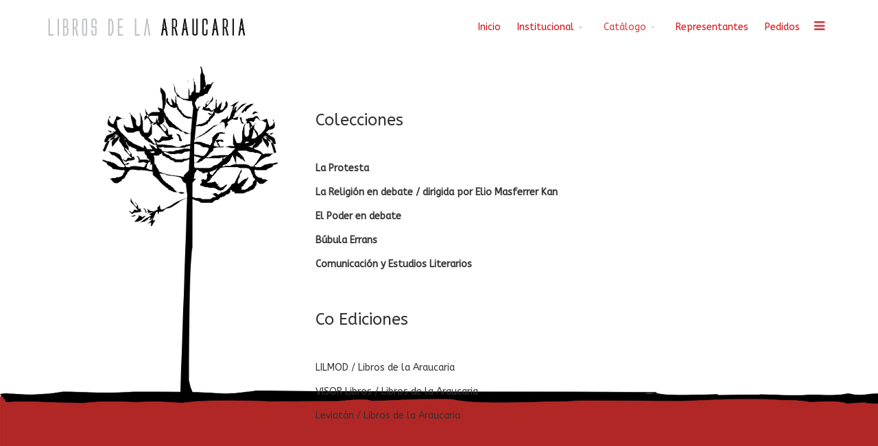

--- FILE ---
content_type: text/html; charset=utf-8
request_url: http://librosaraucaria.com/index.php/catalogo/colecciones
body_size: 15503
content:
<!DOCTYPE html>
<html xmlns="http://www.w3.org/1999/xhtml" xml:lang="es-es" lang="es-es" dir="ltr">
        <head>
        <meta http-equiv="X-UA-Compatible" content="IE=edge">
        <meta name="viewport" content="width=device-width, initial-scale=1">
                <!-- head -->
        <base href="http://librosaraucaria.com/index.php/catalogo/colecciones" />
	<meta http-equiv="content-type" content="text/html; charset=utf-8" />
	<meta name="author" content="Administrator" />
	<meta name="description" content="Miembro de Editores Independientes" />
	<title>Colecciones</title>
	<link href="/images/2018/11/04/arauca.jpg" rel="shortcut icon" type="image/vnd.microsoft.icon" />
	<link href="//fonts.googleapis.com/css?family=ABeeZee:regular,italic&amp;subset=latin" rel="stylesheet" type="text/css" />
	<link href="/templates/flex/css/bootstrap.min.css" rel="stylesheet" type="text/css" />
	<link href="/templates/flex/css/font-awesome.min.css" rel="stylesheet" type="text/css" />
	<link href="/templates/flex/css/legacy.css" rel="stylesheet" type="text/css" />
	<link href="/templates/flex/css/template.css" rel="stylesheet" type="text/css" />
	<link href="/templates/flex/css/presets/preset1.css" rel="stylesheet" type="text/css" class="preset" />
	<link href="/components/com_sppagebuilder/assets/css/animate.min.css" rel="stylesheet" type="text/css" />
	<link href="/components/com_sppagebuilder/assets/css/sppagebuilder.css" rel="stylesheet" type="text/css" />
	<style type="text/css">
body.site {background-color:#ffffff;}body{font-family:ABeeZee, sans-serif; font-weight:normal; }h1{font-family:ABeeZee, sans-serif; font-weight:normal; }h2{font-family:ABeeZee, sans-serif; font-weight:normal; }h3{font-family:ABeeZee, sans-serif; font-weight:normal; }h4{font-family:ABeeZee, sans-serif; font-weight:normal; }h5{font-family:ABeeZee, sans-serif; font-weight:normal; }h6{font-family:ABeeZee, sans-serif; font-weight:normal; }#sp-header{ background-color:#303030;color:#f0f0f0; }#sp-header a{color:#ededed;}#sp-header a:hover{color:#ffffff;}#sp-main-body{ background-image:url("/images/Araucaria-bg-04.jpg");background-repeat:no-repeat;background-size:cover;background-attachment:fixed;background-position:0 0; }#sp-section-6{ background-color:#b12726; }#sp-footer{ background-color:#363839;color:#b0b0b0; }#sp-footer a{color:#d6d6d6;}#sp-footer a:hover{color:#f0f0f0;}.offcanvas-menu{}.offcanvas-menu ul li a{color: }.offcanvas-menu .offcanvas-inner .search input.inputbox{border-color: }#sp-header .top-search-wrapper .icon-top-wrapper,#sp-header .top-search-wrapper .icon-top-wrapper >i:before,.sp-megamenu-wrapper > .sp-megamenu-parent >li >a,.sp-megamenu-wrapper #offcanvas-toggler,#sp-header .modal-login-wrapper span,#sp-header .ap-my-account i.pe-7s-user,#sp-header .ap-my-account .info-text,#sp-header .mod-languages,.logo,#cart-menu,#cd-menu-trigger,.cd-cart,.cd-cart > i{height:80px;line-height:80px;}.total_products{top:calc(80px / 2 - 22px);}#sp-header,.transparent-wrapper{height:80px;background:#ffffff;}.transparent,.sticky-top{background:#ffffff;}#sp-header #sp-menu .sp-megamenu-parent >li >a,#sp-header #sp-menu .sp-megamenu-parent li .sp-dropdown >li >a,#sp-header .top-search-wrapper .icon-top-wrapper i,#sp-header #cd-menu-trigger i,#sp-header .cd-cart i,#sp-header .top-search-wrapper{color:#d90f0f}#sp-header #sp-menu .sp-dropdown .sp-dropdown-inner{}#sp-header #sp-menu .sp-dropdown .sp-dropdown-inner li.sp-menu-item >a,#sp-header #sp-menu .sp-dropdown .sp-dropdown-inner li.sp-menu-item.separator >a,#sp-header #sp-menu .sp-dropdown .sp-dropdown-inner li.sp-menu-item.separator >a:hover,#sp-header .sp-module-content ul li a,#sp-header .vm-menu .vm-title{}.sticky .logo,.sticky #cart-menu,.sticky #cd-menu-trigger,.sticky .cd-cart,.sticky .cd-cart >i,.sticky .menu-is-open >i,#sp-header.sticky .modal-login-wrapper span,#sp-header.sticky .ap-my-account i.pe-7s-user,#sp-header.sticky .ap-my-account .info-text,#sp-header.sticky .mod-languages,#sp-header.sticky .top-search-wrapper .icon-top-wrapper,#sp-header.sticky .top-search-wrapper .icon-top-wrapper >i:before,.sticky .sp-megamenu-wrapper > .sp-megamenu-parent >li >a,.sticky .sp-megamenu-wrapper #offcanvas-toggler,.sticky #sp-logo a.logo{ height:40px;line-height:40px; } .sticky .total_products{top: calc(40px / 2 - 22px);} .sticky .sticky__wrapper{background:#ffffff; height:40px; -webkit-animation-name:fade-in-down;animation-name:fade-in-down;}.sticky .sticky__wrapper .sp-sticky-logo {height:40px;}.sticky.onepage .sticky__wrapper,.sticky.white .sticky__wrapper,.sticky.transparent .sticky__wrapper{background:#ffffff;} #sp-header.sticky #sp-menu .sp-megamenu-wrapper .sp-megamenu-parent >li >a,#sp-header.sticky .top-search-wrapper,#sp-header.sticky .top-search-wrapper .icon-top-wrapper i,#sp-header.sticky #cd-menu-trigger i,#sp-header.sticky .cd-cart i{;}#sp-header.sticky #sp-menu .sp-megamenu-wrapper .sp-megamenu-parent >li.active>a,#sp-header.sticky #sp-menu .sp-megamenu-wrapper .sp-megamenu-parent >li.current-item>a,#sp-header.sticky #sp-menu .sp-megamenu-wrapper .sp-megamenu-parent >li.sp-has-child.active>a,.sticky #offcanvas-toggler >i,.sticky #offcanvas-toggler >i:hover{color:;} 
	</style>
	<script src="/media/jui/js/jquery.min.js?9b3e1f2abd64e15921af4b8121bc997d" type="text/javascript"></script>
	<script src="/media/jui/js/jquery-noconflict.js?9b3e1f2abd64e15921af4b8121bc997d" type="text/javascript"></script>
	<script src="/media/jui/js/jquery-migrate.min.js?9b3e1f2abd64e15921af4b8121bc997d" type="text/javascript"></script>
	<script src="/templates/flex/js/bootstrap.min.js" type="text/javascript"></script>
	<script src="/templates/flex/js/SmoothScroll-1.4.9.js" type="text/javascript"></script>
	<script src="/templates/flex/js/jquery.easing.min.js" type="text/javascript"></script>
	<script src="/templates/flex/js/main.js" type="text/javascript"></script>
	<script src="/components/com_sppagebuilder/assets/js/jquery.parallax.js" type="text/javascript"></script>
	<script src="/components/com_sppagebuilder/assets/js/sppagebuilder.js" type="text/javascript"></script>
	<script type="text/javascript">
var sp_preloader = "0";var sp_offanimation = "default";var stickyHeaderVar = "1";var stickyHeaderAppearPoint = 100;jQuery(function($){ initTooltips(); $("body").on("subform-row-add", initTooltips); function initTooltips (event, container) { container = container || document;$(container).find(".hasTooltip").tooltip({"html": true,"container": "body"});} });
	</script>
	<meta property="og:url" content="http://librosaraucaria.com/index.php/catalogo/colecciones" />
	<meta property="og:type" content="article" />
	<meta property="og:title" content="Colecciones" />
	<meta property="og:description" content="Colecciones La Protesta La Religión en debate / dirigida por Elio Masferrer Kan El Poder en debate Búbula Errans Comunicación y Estudios Literarios Co Edic..." />

                    </head>
    <body class="site com-content view-article no-layout no-task itemid-142 es-es ltr sticky-header layout-fluid off-canvas-menu-init">
    
    	        <div class="body-wrapper off-canvas-menu-wrap">
            <div class="body-innerwrapper body_innerwrapper_overflow">
    			<header id="sp-header" class="flex"><div class="container"><div class="row"><div id="sp-logo" class="col-xs-9 col-sm-10 col-md-3"><div class="sp-column"><a class="logo" href="/"><img style="max-width:288px;max-height:26px;" class="sp-default-logo has-sticky-logo" src="/images/LA-01.png" alt="Libros de la Araucaria"><img class="sp-sticky-logo" src="/images/LA-01.png" alt="Libros de la Araucaria"></a></div></div><div id="sp-menu" class="col-xs-1 col-sm-1 col-md-9"><div class="sp-column">			<div class="sp-megamenu-wrapper">
				<a id="offcanvas-toggler" href="#" aria-label="Menu"><i class="fa fa-bars" aria-hidden="true" title="Menu"></i></a>
				<ul class="sp-megamenu-parent menu-fade-down-fade-up hidden-sm hidden-xs"><li class="sp-menu-item"><a  href="/index.php"  >Inicio</a></li><li class="sp-menu-item sp-has-child"><a  href="javascript:void(0);"  >Institucional</a><div class="sp-dropdown sp-dropdown-main sp-menu-right" style="width: 240px;"><div class="sp-dropdown-inner"><ul class="sp-dropdown-items"><li class="sp-menu-item"><a  href="/index.php/institucional/staff"  >Staff</a></li></ul></div></div></li><li class="sp-menu-item sp-has-child active"><a  href="javascript:void(0);"  >Catálogo</a><div class="sp-dropdown sp-dropdown-main sp-menu-right" style="width: 240px;"><div class="sp-dropdown-inner"><ul class="sp-dropdown-items"><li class="sp-menu-item"><a  href="http://librosaraucaria.com/index.php/component/sppagebuilder/?view=page&id=1"  >Catálogo General</a></li><li class="sp-menu-item"><a  href="http://librosaraucaria.com/index.php/component/sppagebuilder/?view=page&id=2"  >Novedades</a></li><li class="sp-menu-item current-item active"><a  href="/index.php/catalogo/colecciones"  ><i class="pe pe-7s-album"></i>Colecciones</a></li><li class="sp-menu-item"><a  href="/index.php/catalogo/titulos"  ><i class="pe pe-7s-album"></i>Títulos</a></li></ul></div></div></li><li class="sp-menu-item"><a  href="/index.php/representantes"  >Representantes</a></li><li class="sp-menu-item"><a  href="/index.php/pedidos"  >Pedidos</a></li></ul>			</div>
		</div></div></div></div></header><section id="sp-main-body"><div class="container"><div class="row"><div id="sp-left" class="col-sm-4 col-md-4 sppb-in-article"><div class="sp-column"><div class="sp-lr"><div class="sp-module "><div class="sp-module-content">

<div class="custom"  >
	</div>
</div></div></div></div></div><div id="sp-component" class="col-sm-8 col-md-8"><div class="sp-column "><div id="system-message-container">
	</div>
<article class="item item-page" itemscope itemtype="http://schema.org/Article">
	<meta itemprop="inLanguage" content="es-ES" />
		      
		                            		             
        	 
        	<dl class="article-info">

		
			<dt class="article-info-term"></dt>	
				
			
			
			
			
			
		
					
			
					
		
	</dl>
											  
	
	    	
				
			<div itemprop="articleBody">
		<h3>Colecciones</h3>
<p> </p>
<p><strong>La Protesta</strong></p>
<p><strong>La Religión en debate / dirigida por Elio Masferrer Kan</strong></p>
<p><strong>El Poder en debate</strong></p>
<p><strong>Búbula Errans</strong></p>
<p><strong>Comunicación y Estudios Literarios</strong></p>
<p> </p>
<h3>Co Ediciones</h3>
<p> </p>
<p>LILMOD / Libros de la Araucaria</p>
<p>VISOR Libros / Libros de la Araucaria</p>
<p>Leviatán / Libros de la Araucaria</p>
<p> </p>
<p> </p> 	</div>

	    
        	<div style="margin:0 auto 35px;" class="clearfix"></div><hr />
        
        			
				    
    
	</article><div class="below-component">

<div class="custom"  >
	<hr />
<p> </p></div>
<div class="sp-module "><div class="sp-module-content"><div class="mod-sppagebuilder  sp-page-builder" data-module_id="136">
	<div class="page-content">
		<style type="text/css"></style>	</div>
</div></div></div></div></div></div></div></div></section><section id="sp-page-title"><div class="row"><div id="sp-title" class="col-sm-12 col-md-12"><div class="sp-column"></div></div></div></section><section id="sp-section-6"><div class="container"><div class="row"><div id="sp-breadcrumb" class="col-sm-12 col-md-12"><div class="sp-column"><div class="sp-module "><div class="sp-module-content">
<ol itemscope itemtype="https://schema.org/BreadcrumbList" class="breadcrumb">
	<li><i class="fa fa-home"></i></li>			<li itemprop="itemListElement" itemscope itemtype="https://schema.org/ListItem">
									<a itemprop="item" href="/index.php" class="pathway"><span itemprop="name">Inicio</span></a>
								<meta itemprop="position" content="1">
			</li>
					<li itemprop="itemListElement" itemscope itemtype="https://schema.org/ListItem">
									<span itemprop="name">
						Catálogo					</span>
								<meta itemprop="position" content="2">
			</li>
					<li itemprop="itemListElement" itemscope itemtype="https://schema.org/ListItem" class="active">
				<span itemprop="name">
					Colecciones				</span>
				<meta itemprop="position" content="3">
			</li>
		</ol>
</div></div></div></div></div></div></section><footer id="sp-footer"><div class="container"><div class="row"><div id="sp-footer1" class="col-sm-12 col-md-12"><div class="sp-column"><ul class="sp-contact-info"><li class="sp-contact-email"><i class="pe pe-7s-mail" aria-hidden="true"></i> <span id="cloakb56ddb40393a0b7e416d739e585b0b3b">Esta dirección de correo electrónico está siendo protegida contra los robots de spam. Necesita tener JavaScript habilitado para poder verlo.</span><script type='text/javascript'>
				document.getElementById('cloakb56ddb40393a0b7e416d739e585b0b3b').innerHTML = '';
				var prefix = '&#109;a' + 'i&#108;' + '&#116;o';
				var path = 'hr' + 'ef' + '=';
				var addyb56ddb40393a0b7e416d739e585b0b3b = 'd&#105;nsm&#97;nn' + '&#64;';
				addyb56ddb40393a0b7e416d739e585b0b3b = addyb56ddb40393a0b7e416d739e585b0b3b + 'l&#105;br&#111;s&#97;r&#97;&#117;c&#97;r&#105;&#97;' + '&#46;' + 'c&#111;m';
				var addy_textb56ddb40393a0b7e416d739e585b0b3b = 'd&#105;nsm&#97;nn' + '&#64;' + 'l&#105;br&#111;s&#97;r&#97;&#117;c&#97;r&#105;&#97;' + '&#46;' + 'c&#111;m';document.getElementById('cloakb56ddb40393a0b7e416d739e585b0b3b').innerHTML += '<a ' + path + '\'' + prefix + ':' + addyb56ddb40393a0b7e416d739e585b0b3b + '\'>'+addy_textb56ddb40393a0b7e416d739e585b0b3b+'<\/a>';
		</script></li></ul><span class="sp-copyright">© 2025 Libros de la Araucaria. Todos los derechos reservados</span></div></div></div></div></footer>            </div> <!-- /.body-innerwrapper -->
        </div> <!-- /.body-wrapper -->
        
        <!-- Off Canvas Menu -->
        <div class="offcanvas-menu">
            <a href="#" class="close-offcanvas" aria-label="Close"><i class="fa fa-remove" aria-hidden="true"></i></a>
            <div class="offcanvas-inner">
                                    <div class="sp-module "><h3 class="sp-module-title">Menú<div class="divider"></div></h3><div class="divider"></div><div class="sp-module-content"><ul class="nav menu mod-list">
<li class="item-101 default"><a href="/index.php" > Inicio</a></li><li class="item-143 deeper parent"><span class="nav-header separator">Institucional</span>
<ul class="nav-child unstyled small"><li class="item-138"><a href="/index.php/institucional/staff" > Staff</a></li></ul></li><li class="item-137 active deeper parent"><span class="nav-header separator">Catálogo</span>
<ul class="nav-child unstyled small"><li class="item-140">		<a  href="http://librosaraucaria.com/index.php/component/sppagebuilder/?view=page&amp;id=1"  > Catálogo General</a></li><li class="item-141">		<a  href="http://librosaraucaria.com/index.php/component/sppagebuilder/?view=page&amp;id=2"  > Novedades</a></li><li class="item-142 current active"><a href="/index.php/catalogo/colecciones" > <i class="pe pe-7s-album"></i> Colecciones</a></li><li class="item-156"><a href="/index.php/catalogo/titulos" > <i class="pe pe-7s-album"></i> Títulos</a></li></ul></li><li class="item-139"><a href="/index.php/representantes" > Representantes</a></li><li class="item-144"><a href="/index.php/pedidos" > Pedidos</a></li></ul>
</div></div>
                                </div> <!-- /.offcanvas-inner -->
        </div> <!-- /.offcanvas-menu -->

            
        
        <!-- Preloader -->
        
    </body>
</html>